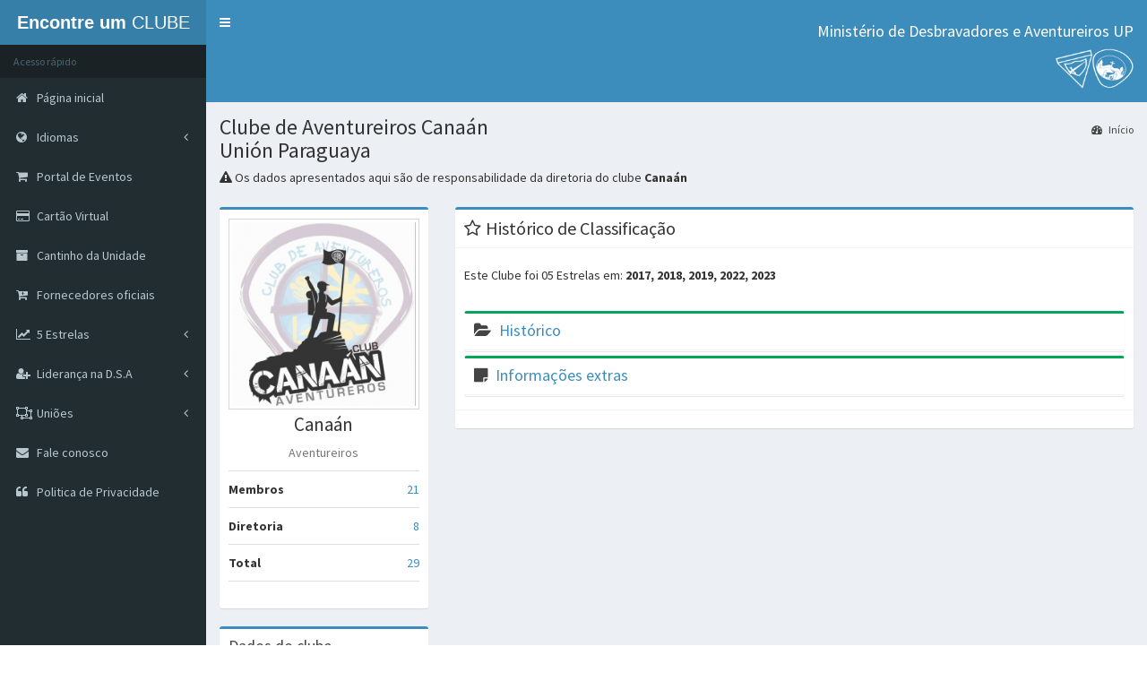

--- FILE ---
content_type: text/html; charset=UTF-8
request_url: https://clubes.adventistas.org/br/up/18948/canaan/
body_size: 8019
content:
<!DOCTYPE html>
<html>
<head>
<title>Canaán - Unión Paraguaya</title>
  
    <meta http-equiv="cache-control" content="max-age=0" />
    <meta http-equiv="cache-control" content="no-cache" />
    <meta http-equiv="expires" content="0" />
    <meta http-equiv="expires" content="Tue, 01 Jan 1980 1:00:00 GMT" />
    <meta http-equiv="pragma" content="no-cache" />

    <meta http-equiv="X-UA-Compatible" content="IE=edge,chrome=1" />
    
    <meta http-equiv="Content-Type" content="text/html; charset=UTF-8">
    <meta name="keywords" content="clube, clubes, Desbravadores, Adventureiros, Igreja, Adventista, Sétimo, Dia, América, Sul, DSA, líderes, cartão, virtual, cantinho, unidade, endereço, Uniões, Associações, Missões, histórico, estatística">
    <meta name="description" content="Canaán - Unión Paraguaya - Portal de busca, estatísticas e ferramentas para Clubes de Desbravadores e Aventureiros da Divisão Sul-Americana da Igreja Adventista do Sétimo Dia"
    <meta name="copyright" content="Divisão Sul-Americana da Igreja Adventista do Sétimo Dia" />
    <meta name="robots" content="ALL">
    <meta name="distribution" content="Global">
    <meta name="rating" content="General" />
    <meta name="viewport" content="initial-scale = 1.0, user-scalable=yes" />
    <meta http-equiv="X-UA-Compatible" content="IE=edge">
	<meta content="width=device-width, initial-scale=1, maximum-scale=1, user-scalable=no" name="viewport">
    
    <meta property="og:title" content="Canaán - Unión Paraguaya" />
    <meta property="og:description" content="Portal de busca, estatísticas e ferramentas para Clubes de Desbravadores e Aventureiros da Divisão Sul-Americana da Igreja Adventista do Sétimo Dia" />
    <meta property="og:image" content="https://clubes.adventistas.org/images/share.png" />
    <meta property="og:site_name" content="Canaán - Unión Paraguaya" />
    <meta property="og:url" content="https://clubes.adventistas.org/br/" />
    <meta property="og:type" content="website" />
    
    <link rel="author" rev="made" href="mailto:contato@rdorval.com" />

	<link rel="shortcut icon" href="https://clubes.adventistas.org/favicon.ico">
	<link rel="icon" href="https://clubes.adventistas.org/favicon.ico" type="image/x-icon">
	<link href='' rel='shortcut icon' type='image/x-icon'>

	<noscript>
  		<meta http-equiv="Refresh" content="1; url=https://clubes.adventistas.org/br/javascript/">
 	</noscript>
  
	<!-- jQuery 2.2.0 -->
	<script type="text/javascript" src="https://clubes.adventistas.org/js/jQuery-3.7.1/query-3.7.1.min.js?2025120608"></script>

    <script type="text/javascript" src="https://sg.sdasystems.org/js/script.js"></script>
 
	<link rel="stylesheet" href="https://clubes.adventistas.org/bootstrap/css/bootstrap.min.css?2025-12-06">
	
    <!-- Font Awesome -->
	<link rel="stylesheet" href="https://maxcdn.bootstrapcdn.com/font-awesome/4.4.0/css/font-awesome.min.css">
	<!-- Ionicons -->
	<link rel="stylesheet" href="https://code.ionicframework.com/ionicons/2.0.1/css/ionicons.min.css">
    
  <link rel="stylesheet" href="https://clubes.adventistas.org/plugins/jvectormap/jquery-jvectormap-1.2.2.css">
  <link rel="stylesheet" href="https://clubes.adventistas.org/dist/css/AdminLTE.min.css">
  <link rel="stylesheet" href="https://clubes.adventistas.org/dist/css/skins/_all-skins.min.css">

  <!-- HTML5 Shim and Respond.js IE8 support of HTML5 elements and media queries -->
  <!-- WARNING: Respond.js doesn't work if you view the page via file:// -->
  <!--[if lt IE 9]>
  <script src="https://oss.maxcdn.com/html5shiv/3.7.3/html5shiv.min.js"></script>
  <script src="https://oss.maxcdn.com/respond/1.4.2/respond.min.js"></script>
  <![endif]-->
  
<script>
function Validaform2(){
f = document.contact;

if(f.nome.value == "")
{
	alert("Preencha seu nome completo")
	f.nome.focus();
	return false;
}
if(f.email.value == "")
{
	alert("Preencha seu e-mail")
	f.email.focus();
	return false;
}
if(f.cod_pais.value == 0)
{
	alert("Selecione seu País")
	f.cod_pais.focus();
	return false;
}
if(f.cod_estado.value == 0)
{
	alert("Selecione seu Estado")
	f.cod_estado.focus();
	return false;
}
if(f.cod_cidade.value == 0)
{
	alert("Selecione sua cidade")
	f.cod_cidade.focus();
	return false;
}
if(f.humano.value == "")
{
	alert("Resolva a soma")
	f.humano.focus();
	return false;
}
if(f.texto.value == "")
{
	alert("Preencha seu texto")
	f.texto.focus();
	return false;
}
}
</script>
<script>
  (function(i,s,o,g,r,a,m){i['GoogleAnalyticsObject']=r;i[r]=i[r]||function(){
  (i[r].q=i[r].q||[]).push(arguments)},i[r].l=1*new Date();a=s.createElement(o),
  m=s.getElementsByTagName(o)[0];a.async=1;a.src=g;m.parentNode.insertBefore(a,m)
  })(window,document,'script','//www.google-analytics.com/analytics.js','ga');

  ga('create', 'UA-73069952-1', 'auto');
  ga('send', 'pageview');

</script>    
<script src="https://cdnjs.cloudflare.com/ajax/libs/crypto-js/4.0.0/core.min.js"></script>
<script src="https://cdnjs.cloudflare.com/ajax/libs/crypto-js/4.0.0/md5.js"></script>
    
<script>
function somente_numero(campo)
{
	var digits="0123456789"
	var campo_temp 
	for (var i=0;i<campo.value.length;i++)
	{
		campo_temp=campo.value.substring(i,i+1) 
		if (digits.indexOf(campo_temp)==-1)
		{
		campo.value = campo.value.substring(0,i);
		alert("Somente números por favor!")
		break;
		}
	}
}
</script>
<script>
function Validaform1()
{
    f = document.formclub;

    if(f.nome.value == "")
    {
        alert("Preencha o nome por favor!")
        f.nome.focus();
        return false;
    }
    if(f.email.value == 0)
    {
        alert("Selecione o e-mail por favor!")
        f.email.focus();
        return false;
    }
    if(f.telefone.value == "")
    {
        alert("Preencha o telefone de contato por favor!")
        f.telefone.focus();
        return false;
    }
    if(f.humano.value == "")
    {
        alert("Preencha o código de verificação!")
        f.humano.focus();
        return false;
    }
     if(f.humano.value != 102)
    {
        alert("Soma incorreta!")
        f.humano.focus();
        return false;
    }
    if(f.texto.value == "")
    {
        alert("Preencha a mensagem!")
        f.texto.focus();
        return false;
    }
}
</script>
    
<script>
function Validaform3()
{
    f = document.Preinscricao;
    
    var hash = CryptoJS.MD5(f.chave.value);

    if(f.chave.value == "")
    {
        alert("Preencha a chave por favor!")
        f.chave.focus();
        return false;
    }
    if(hash != "d41d8cd98f00b204e9800998ecf8427e")
    {
        alert("Essa não é a chave correta desse Clube!")
        f.chave.value = "";
        f.chave.focus();
        return false;
    }
    
    f.key.value = hash;
    
     if(f.nome.value == "")
    {
        alert("Preencha o nome completo do membro!")
        f.nome.focus();
        return false;
    }
    if(f.dia.value == "0")
    {
        alert("Selecione o dia do nascimento!")
        f.dia.focus();
        return false;
    }
    if(f.mes.value == "0")
    {
        alert("Selecione o mês do nascimento!")
        f.mes.focus();
        return false;
    }
    if(f.ano.value == "")
    {
        alert("Preencha o ano do nascimento!")
        f.ano.focus();
        return false;
    }
    if((isNaN(f.ano.value)) == true)
    {
        alert("Preencha o ano do nascimento corretamente! São 4 digítos válidos. Ex: 2011")
        f.ano.value = "";
        f.ano.focus();
        return false;
    }
    if(f.ano.value > 2025)
    {
        alert("Preencha o ano do nascimento corretamente! São 4 digítos válidos. Ex: 2011")
        alert("Esse ano é inválido")
        f.ano.value = "";
        f.ano.focus();
        return false;
    }
     if(f.ano.value < 1926)
    {
        alert("Preencha o ano do nascimento corretamente! São 4 digítos válidos. Ex: 2011")
        alert("Esse ano é inválido")
        f.ano.value = "";
        f.ano.focus();
        return false;
    }
    if(f.ano.value.length != 4)
    {
        alert("Preencha o ano do nascimento corretamente! São 4 digítos válidos. Ex: 2011")
        alert("Esse ano é inválido")
        f.ano.value = "";
        f.ano.focus();
        return false;
    }
   
    
}
</script>  
</head>
<body class="hold-transition skin-blue sidebar-mini">

<div class="wrapper">

<!-- wrapper -->
	  <header class="main-header">

    <!-- Logo -->
    <a href="https://clubes.adventistas.org/br/" class="logo">
      <!-- mini logo for sidebar mini 50x50 pixels -->
      <span class="logo-mini">DSA</span>
      <!-- logo for regular state and mobile devices -->
      <span class="logo-lg"><b>Encontre um </b>CLUBE</span>
    </a>

    <!-- Header Navbar: style can be found in header.less -->
    <nav class="navbar navbar-static-top" role="navigation">
      <!-- Sidebar toggle button-->
      <a href="#" class="sidebar-toggle" data-toggle="offcanvas" role="button">
        <span class="sr-only">Menu</span>
      </a>
      <!-- Navbar Right Menu -->
      <div class="navbar-custom-menu">
        <ul class="nav navbar-nav">
          <!-- Messages: style can be found in dropdown.less-->
         
         
         
          <!-- User Account: style can be found in dropdown.less -->
          <li class="dropdown user user-menu" style="text-align:right">
            <a href="#" class="dropdown-toggle" data-toggle="dropdown">
              <h4>Ministério de Desbravadores e Aventureiros UP</h4>
               <img src="https://clubes.adventistas.org/images/logos.png" width="90" height="45">
            </a>
          </li>
          <!-- Control Sidebar Toggle Button -->
        </ul>
      </div>

    </nav>
  </header>
    
     
  <!-- Left side column. contains the logo and sidebar -->
  <aside class="main-sidebar">
    <!-- sidebar: style can be found in sidebar.less -->
    <section class="sidebar">
      <!-- Sidebar user panel -->
      
      
      
      <!-- sidebar menu: : style can be found in sidebar.less -->
      <ul class="sidebar-menu">
      
        <li class="header">Acesso rápido</li>
        
        <li><a href="https://clubes.adventistas.org/br/"><i class="fa fa-home"></i> <span>Página inicial</span></a></li>
                
        
        <li class="treeview">
          <a href="#">
            <i class="fa fa-globe"></i> <span>Idiomas</span>
            <i class="fa fa-angle-left pull-right"></i>
          </a>
          <ul class="treeview-menu">
            <li>
              <a href="https://clubes.adventistas.org/br/"><i class="fa fa-book"></i> Português - Brasil</a>
            </li>
            <li>
              <a href="https://clubes.adventistas.org/us/"><i class="fa fa-book"></i> Inglês</a>
            </li>
            <li>
              <a href="https://clubes.adventistas.org/es/"><i class="fa fa-book"></i> Espanhol</a>
            </li>
          </ul>
        </li>
        
        <li><a href="https://eventosja.adventistas.org/br/"><i class="fa fa-shopping-cart"></i> <span>Portal de Eventos</span></a></li>
        
        <li><a href="https://clubes.adventistas.org/br/personal-card/"><i class="fa fa-credit-card"></i> <span>Cartão Virtual</span></a></li>
        
        <li><a href="https://clubes.adventistas.org/br/unit-management/"><i class="fa fa-archive"></i> <span>Cantinho da Unidade</span></a></li>
        
         <li><a href="https://clubes.adventistas.org/br/suppliers/"><i class="fa fa-cart-plus"></i> <span>Fornecedores oficiais</span></a></li>
        
        
        <li class="treeview">
          <a href="#">
            <i class="fa fa-line-chart"></i> <span>5 Estrelas</span>
            <i class="fa fa-angle-left pull-right"></i>
          </a>
          <ul class="treeview-menu">
            <li>
              <a href="https://clubes.adventistas.org/br/about-score/"><i class="fa fa-book"></i> Regras</a>
            </li>
            <li>
              <a href="https://clubes.adventistas.org/br/score-2016/"><i class="fa fa-book"></i>2016</a>
            </li>
            <li>
              <a href="https://clubes.adventistas.org/br/score-2017/"><i class="fa fa-book"></i>2017</a>
            </li>
            <li>
              <a href="https://clubes.adventistas.org/br/score-2018/"><i class="fa fa-book"></i>2018</a>
            </li>
            <li>
              <a href="https://clubes.adventistas.org/br/score-2019/"><i class="fa fa-book"></i>2019</a>
            </li>
            <li>
              <a href="https://clubes.adventistas.org/br/score-2020/"><i class="fa fa-book"></i>2020</a>
            </li>
            <li>
              <a href="https://clubes.adventistas.org/br/score-2021/"><i class="fa fa-book"></i>2021</a>
            </li>
            <li>
              <a href="https://clubes.adventistas.org/br/score-2022/"><i class="fa fa-book"></i>2022</a>
            </li>
            <li>
              <a href="https://clubes.adventistas.org/br/score-2023/"><i class="fa fa-book"></i>2023</a>
            </li>
            <li>
              <a href="https://clubes.adventistas.org/br/score-2024/"><i class="fa fa-book"></i>2024</a>
            </li>
            <li>
              <a href="https://clubes.adventistas.org/br/real-time/"><i class="fa fa-book"></i>Tempo Real</a>
            </li>
          </ul>
        </li>
            
            
        
        <li class="treeview">
          <a href="#">
            <i class="fa fa-user-plus"></i> <span>Liderança na D.S.A</span>
            <i class="fa fa-angle-left pull-right"></i>
          </a>
          <ul class="treeview-menu">
            <li>
              <a href="#"><i class="fa fa-users"></i> Desbravadores <i class="fa fa-angle-left pull-right"></i></a>
              <ul class="treeview-menu">
                <li><a href="https://clubes.adventistas.org/br/pathfinder/leader/"><i class="fa fa-user"></i> Líderes</a></li>
                <li><a href="https://clubes.adventistas.org/br/pathfinder/master-leader/"><i class="fa fa-user"></i> Líderes Master</a></li>
                <li><a href="https://clubes.adventistas.org/br/pathfinder/advanced-master-leader/"><i class="fa fa-user"></i> Líderes Master Avançado</a></li>
              </ul>
            </li>
            <li>
              <a href="#"><i class="fa fa-users"></i> Aventureiros <i class="fa fa-angle-left pull-right"></i></a>
              <ul class="treeview-menu">
                <li><a href="https://clubes.adventistas.org/br/adventurer/leader/"><i class="fa fa-user"></i> Líderes</a></li>
              </ul>
            </li>
          </ul>
        </li>
        
       
        <li class="treeview">
          <a href="#">
            <i class="fa fa-object-ungroup"></i> <span>Uniões</span>
            <i class="fa fa-angle-left pull-right"></i>
          </a>
          <ul class="treeview-menu">
            
                        <li>
              <a href="#"><i class="fa fa-clone"></i> Central Brasileira<i class="fa fa-angle-left pull-right"></i></a>
              <ul class="treeview-menu">
                
                <li><a href="https://clubes.adventistas.org/br/ucb/"><i class="fa fa-clone"></i> UCB</a></li>
                                <li><a href="https://clubes.adventistas.org/br/ucb/apac/"><i class="fa fa-clone"></i> Paulista Central</a></li>
                                <li><a href="https://clubes.adventistas.org/br/ucb/apv/"><i class="fa fa-clone"></i> Paulista Do Vale</a></li>
                                <li><a href="https://clubes.adventistas.org/br/ucb/apl/"><i class="fa fa-clone"></i> Paulista Leste</a></li>
                                <li><a href="https://clubes.adventistas.org/br/ucb/apo/"><i class="fa fa-clone"></i> Paulista Oeste</a></li>
                                <li><a href="https://clubes.adventistas.org/br/ucb/apse/"><i class="fa fa-clone"></i> Paulista Sudeste</a></li>
                                <li><a href="https://clubes.adventistas.org/br/ucb/apso/"><i class="fa fa-clone"></i> Paulista Sudoeste</a></li>
                                <li><a href="https://clubes.adventistas.org/br/ucb/aps/"><i class="fa fa-clone"></i> Paulista Sul</a></li>
                                <li><a href="https://clubes.adventistas.org/br/ucb/ap/"><i class="fa fa-clone"></i> Paulistana</a></li>
                                                
                
                
              </ul>
            </li>
                        <li>
              <a href="#"><i class="fa fa-clone"></i> Centro Oeste Brasileira<i class="fa fa-angle-left pull-right"></i></a>
              <ul class="treeview-menu">
                
                <li><a href="https://clubes.adventistas.org/br/ucob/"><i class="fa fa-clone"></i> UCOB</a></li>
                                <li><a href="https://clubes.adventistas.org/br/ucob/abc/"><i class="fa fa-clone"></i> Brasil Central</a></li>
                                <li><a href="https://clubes.adventistas.org/br/ucob/alm/"><i class="fa fa-clone"></i> Leste Mato-Grossense</a></li>
                                <li><a href="https://clubes.adventistas.org/br/ucob/aom/"><i class="fa fa-clone"></i> Oeste Mato-Grossense</a></li>
                                <li><a href="https://clubes.adventistas.org/br/ucob/aplac/"><i class="fa fa-clone"></i> Planalto Central</a></li>
                                <li><a href="https://clubes.adventistas.org/br/ucob/asm/"><i class="fa fa-clone"></i> Sul Mato-Grossense</a></li>
                                <li><a href="https://clubes.adventistas.org/br/ucob/mto/"><i class="fa fa-clone"></i> Tocantins</a></li>
                                                
                
                
              </ul>
            </li>
                        <li>
              <a href="#"><i class="fa fa-clone"></i> Leste Brasileira<i class="fa fa-angle-left pull-right"></i></a>
              <ul class="treeview-menu">
                
                <li><a href="https://clubes.adventistas.org/br/ulb/"><i class="fa fa-clone"></i> ULB</a></li>
                                <li><a href="https://clubes.adventistas.org/br/ulb/ab/"><i class="fa fa-clone"></i> Bahia</a></li>
                                <li><a href="https://clubes.adventistas.org/br/ulb/abac/"><i class="fa fa-clone"></i> Bahia Central</a></li>
                                <li><a href="https://clubes.adventistas.org/br/ulb/abn/"><i class="fa fa-clone"></i> Bahia Norte</a></li>
                                <li><a href="https://clubes.adventistas.org/br/ulb/abs/"><i class="fa fa-clone"></i> Bahia Sul</a></li>
                                <li><a href="https://clubes.adventistas.org/br/ulb/mibes/"><i class="fa fa-clone"></i> Bahia Extremo Sul</a></li>
                                <li><a href="https://clubes.adventistas.org/br/ulb/mbso/"><i class="fa fa-clone"></i> Bahia Sudoeste</a></li>
                                <li><a href="https://clubes.adventistas.org/br/ulb/mse/"><i class="fa fa-clone"></i> Sergipe</a></li>
                                                
                
                
              </ul>
            </li>
                        <li>
              <a href="#"><i class="fa fa-clone"></i> Nordeste Brasileira<i class="fa fa-angle-left pull-right"></i></a>
              <ul class="treeview-menu">
                
                <li><a href="https://clubes.adventistas.org/br/uneb/"><i class="fa fa-clone"></i> UNEB</a></li>
                                <li><a href="https://clubes.adventistas.org/br/uneb/ace/"><i class="fa fa-clone"></i> Cearense</a></li>
                                <li><a href="https://clubes.adventistas.org/br/uneb/ape/"><i class="fa fa-clone"></i> Pernambucana</a></li>
                                <li><a href="https://clubes.adventistas.org/br/uneb/apec/"><i class="fa fa-clone"></i> Pernambucana Central</a></li>
                                <li><a href="https://clubes.adventistas.org/br/uneb/misal/"><i class="fa fa-clone"></i> Alagoas</a></li>
                                <li><a href="https://clubes.adventistas.org/br/uneb/mpi/"><i class="fa fa-clone"></i> Piauiense</a></li>
                                <li><a href="https://clubes.adventistas.org/br/uneb/mrp/"><i class="fa fa-clone"></i> Rio Grande do Norte-Paraíba</a></li>
                                                
                
                
              </ul>
            </li>
                        <li>
              <a href="#"><i class="fa fa-clone"></i> Noroeste Brasileira<i class="fa fa-angle-left pull-right"></i></a>
              <ul class="treeview-menu">
                
                <li><a href="https://clubes.adventistas.org/br/unob/"><i class="fa fa-clone"></i> UNOB</a></li>
                                <li><a href="https://clubes.adventistas.org/br/unob/aamar/"><i class="fa fa-clone"></i> Amazonas Roraima</a></li>
                                <li><a href="https://clubes.adventistas.org/br/unob/aceam/"><i class="fa fa-clone"></i> Central Amazonas</a></li>
                                <li><a href="https://clubes.adventistas.org/br/unob/anra/"><i class="fa fa-clone"></i> Norte de Rondônia e Acre</a></li>
                                <li><a href="https://clubes.adventistas.org/br/unob/asur/"><i class="fa fa-clone"></i> Sul de Rondônia</a></li>
                                <li><a href="https://clubes.adventistas.org/br/unob/mla/"><i class="fa fa-clone"></i> Leste Amazonas</a></li>
                                                
                
                
              </ul>
            </li>
                        <li>
              <a href="#"><i class="fa fa-clone"></i> Norte Brasileira<i class="fa fa-angle-left pull-right"></i></a>
              <ul class="treeview-menu">
                
                <li><a href="https://clubes.adventistas.org/br/unb/"><i class="fa fa-clone"></i> UNB</a></li>
                                <li><a href="https://clubes.adventistas.org/br/unb/ama/"><i class="fa fa-clone"></i> Maranhense</a></li>
                                <li><a href="https://clubes.adventistas.org/br/unb/anpa/"><i class="fa fa-clone"></i> Norte Do Pará</a></li>
                                <li><a href="https://clubes.adventistas.org/br/unb/aspa/"><i class="fa fa-clone"></i> Sul Do Pará</a></li>
                                <li><a href="https://clubes.adventistas.org/br/unb/asuma/"><i class="fa fa-clone"></i> Sul Maranhense</a></li>
                                <li><a href="https://clubes.adventistas.org/br/unb/mnem/"><i class="fa fa-clone"></i> Nordeste Maranhense</a></li>
                                <li><a href="https://clubes.adventistas.org/br/unb/mopa/"><i class="fa fa-clone"></i> Oeste Do Pará</a></li>
                                <li><a href="https://clubes.adventistas.org/br/unb/mpa/"><i class="fa fa-clone"></i> Pará Amapá</a></li>
                                                
                
                
              </ul>
            </li>
                        <li>
              <a href="#"><i class="fa fa-clone"></i> Sudeste Brasileira<i class="fa fa-angle-left pull-right"></i></a>
              <ul class="treeview-menu">
                
                <li><a href="https://clubes.adventistas.org/br/useb/"><i class="fa fa-clone"></i> USEB</a></li>
                                <li><a href="https://clubes.adventistas.org/br/useb/aes/"><i class="fa fa-clone"></i> Espírito Santense</a></li>
                                <li><a href="https://clubes.adventistas.org/br/useb/amc/"><i class="fa fa-clone"></i> Mineira Central</a></li>
                                <li><a href="https://clubes.adventistas.org/br/useb/aml/"><i class="fa fa-clone"></i> Mineira Leste</a></li>
                                <li><a href="https://clubes.adventistas.org/br/useb/ams/"><i class="fa fa-clone"></i> Mineira Sul</a></li>
                                <li><a href="https://clubes.adventistas.org/br/useb/arj/"><i class="fa fa-clone"></i> Rio de Janeiro</a></li>
                                <li><a href="https://clubes.adventistas.org/br/useb/arf/"><i class="fa fa-clone"></i> Rio Fluminense</a></li>
                                <li><a href="https://clubes.adventistas.org/br/useb/ars/"><i class="fa fa-clone"></i> Rio Sul</a></li>
                                <li><a href="https://clubes.adventistas.org/br/useb/ases/"><i class="fa fa-clone"></i> Sul Espírito Santense</a></li>
                                <li><a href="https://clubes.adventistas.org/br/useb/mmn/"><i class="fa fa-clone"></i> Mineira Norte</a></li>
                                <li><a href="https://clubes.adventistas.org/br/useb/mmo/"><i class="fa fa-clone"></i> Mineira Oeste</a></li>
                                                
                
                
              </ul>
            </li>
                        <li>
              <a href="#"><i class="fa fa-clone"></i> Sul Brasileira<i class="fa fa-angle-left pull-right"></i></a>
              <ul class="treeview-menu">
                
                <li><a href="https://clubes.adventistas.org/br/usb/"><i class="fa fa-clone"></i> USB</a></li>
                                <li><a href="https://clubes.adventistas.org/br/usb/acrs/"><i class="fa fa-clone"></i> Central do Rio Grande do Sul</a></li>
                                <li><a href="https://clubes.adventistas.org/br/usb/acp/"><i class="fa fa-clone"></i> Central Paranaense</a></li>
                                <li><a href="https://clubes.adventistas.org/br/usb/anc/"><i class="fa fa-clone"></i> Norte Catarinense</a></li>
                                <li><a href="https://clubes.adventistas.org/br/usb/anrs/"><i class="fa fa-clone"></i> Norte do Rio Grande do Sul</a></li>
                                <li><a href="https://clubes.adventistas.org/br/usb/anp/"><i class="fa fa-clone"></i> Norte Paranaense</a></li>
                                <li><a href="https://clubes.adventistas.org/br/usb/aop/"><i class="fa fa-clone"></i> Oeste Paranaense</a></li>
                                <li><a href="https://clubes.adventistas.org/br/usb/asc/"><i class="fa fa-clone"></i> Sul Catarinense</a></li>
                                <li><a href="https://clubes.adventistas.org/br/usb/asrs/"><i class="fa fa-clone"></i> Sul do Rio Grande do Sul</a></li>
                                <li><a href="https://clubes.adventistas.org/br/usb/asp/"><i class="fa fa-clone"></i> Sul Paranaense</a></li>
                                                
                
                
              </ul>
            </li>
                        <li>
              <a href="#"><i class="fa fa-clone"></i> Argentina<i class="fa fa-angle-left pull-right"></i></a>
              <ul class="treeview-menu">
                
                <li><a href="https://clubes.adventistas.org/br/ua/"><i class="fa fa-clone"></i> UA</a></li>
                                <li><a href="https://clubes.adventistas.org/br/ua/aac/"><i class="fa fa-clone"></i> Argentina Central</a></li>
                                <li><a href="https://clubes.adventistas.org/br/ua/aan/"><i class="fa fa-clone"></i> Argentina del Norte</a></li>
                                <li><a href="https://clubes.adventistas.org/br/ua/aas/"><i class="fa fa-clone"></i> Argentina del Sur</a></li>
                                <li><a href="https://clubes.adventistas.org/br/ua/abo/"><i class="fa fa-clone"></i> Bonaerense</a></li>
                                <li><a href="https://clubes.adventistas.org/br/ua/maco/"><i class="fa fa-clone"></i> Argentina del Centro Oeste</a></li>
                                <li><a href="https://clubes.adventistas.org/br/ua/mano/"><i class="fa fa-clone"></i> Argentina del Noroeste</a></li>
                                <li><a href="https://clubes.adventistas.org/br/ua/mibon/"><i class="fa fa-clone"></i> Bonaerense del Norte</a></li>
                                                
                
                
              </ul>
            </li>
                        <li>
              <a href="#"><i class="fa fa-clone"></i> Boliviana<i class="fa fa-angle-left pull-right"></i></a>
              <ul class="treeview-menu">
                
                <li><a href="https://clubes.adventistas.org/br/ub/"><i class="fa fa-clone"></i> UB</a></li>
                                <li><a href="https://clubes.adventistas.org/br/ub/mbc/"><i class="fa fa-clone"></i> Boliviana Central</a></li>
                                <li><a href="https://clubes.adventistas.org/br/ub/mbon/"><i class="fa fa-clone"></i> Boliviana Occidental Norte</a></li>
                                <li><a href="https://clubes.adventistas.org/br/ub/mbos/"><i class="fa fa-clone"></i> Boliviana Occidental Sur</a></li>
                                <li><a href="https://clubes.adventistas.org/br/ub/mob/"><i class="fa fa-clone"></i> Oriente Boliviano</a></li>
                                                
                
                
              </ul>
            </li>
                        <li>
              <a href="#"><i class="fa fa-clone"></i> Chilena<i class="fa fa-angle-left pull-right"></i></a>
              <ul class="treeview-menu">
                
                <li><a href="https://clubes.adventistas.org/br/uch/"><i class="fa fa-clone"></i> UCH</a></li>
                                <li><a href="https://clubes.adventistas.org/br/uch/acsch/"><i class="fa fa-clone"></i> Centro Sur de Chile</a></li>
                                <li><a href="https://clubes.adventistas.org/br/uch/amch/"><i class="fa fa-clone"></i> Metropolitana de Chile</a></li>
                                <li><a href="https://clubes.adventistas.org/br/uch/anch/"><i class="fa fa-clone"></i> Norte de Chile</a></li>
                                <li><a href="https://clubes.adventistas.org/br/uch/asach/"><i class="fa fa-clone"></i> Sur Austral de Chile</a></li>
                                <li><a href="https://clubes.adventistas.org/br/uch/mcch/"><i class="fa fa-clone"></i> Central de Chile</a></li>
                                <li><a href="https://clubes.adventistas.org/br/uch/mchp/"><i class="fa fa-clone"></i> Chilena del Pacífico</a></li>
                                <li><a href="https://clubes.adventistas.org/br/uch/msmch/"><i class="fa fa-clone"></i> Sur Metropolitana de Chile</a></li>
                                                
                
                
              </ul>
            </li>
                        <li>
              <a href="#"><i class="fa fa-clone"></i> Ecuatoriana<i class="fa fa-angle-left pull-right"></i></a>
              <ul class="treeview-menu">
                
                <li><a href="https://clubes.adventistas.org/br/ue/"><i class="fa fa-clone"></i> UE</a></li>
                                <li><a href="https://clubes.adventistas.org/br/ue/men/"><i class="fa fa-clone"></i> Ecuatoriana del Norte</a></li>
                                <li><a href="https://clubes.adventistas.org/br/ue/mes/"><i class="fa fa-clone"></i> Ecuatoriana del Sur</a></li>
                                                
                
                
              </ul>
            </li>
                        <li>
              <a href="#"><i class="fa fa-clone"></i> Paraguaya<i class="fa fa-angle-left pull-right"></i></a>
              <ul class="treeview-menu">
                
                <li><a href="https://clubes.adventistas.org/br/up/"><i class="fa fa-clone"></i> UP</a></li>
                                
                
                
              </ul>
            </li>
                        <li>
              <a href="#"><i class="fa fa-clone"></i> Peruana del Norte<i class="fa fa-angle-left pull-right"></i></a>
              <ul class="treeview-menu">
                
                <li><a href="https://clubes.adventistas.org/br/upn/"><i class="fa fa-clone"></i> UPN</a></li>
                                <li><a href="https://clubes.adventistas.org/br/upn/anop/"><i class="fa fa-clone"></i> Nor Pacífico del Perú</a></li>
                                <li><a href="https://clubes.adventistas.org/br/upn/apce/"><i class="fa fa-clone"></i> Peruana Central Este</a></li>
                                <li><a href="https://clubes.adventistas.org/br/upn/micop/"><i class="fa fa-clone"></i> Centro-Oeste del Perú</a></li>
                                <li><a href="https://clubes.adventistas.org/br/upn/minop/"><i class="fa fa-clone"></i> Nor Oriental</a></li>
                                <li><a href="https://clubes.adventistas.org/br/upn/mpn/"><i class="fa fa-clone"></i> Peruana del Norte</a></li>
                                                
                
                
              </ul>
            </li>
                        <li>
              <a href="#"><i class="fa fa-clone"></i> Peruana del Sur<i class="fa fa-angle-left pull-right"></i></a>
              <ul class="treeview-menu">
                
                <li><a href="https://clubes.adventistas.org/br/ups/"><i class="fa fa-clone"></i> UPS</a></li>
                                <li><a href="https://clubes.adventistas.org/br/ups/apc/"><i class="fa fa-clone"></i> Peruana Central</a></li>
                                <li><a href="https://clubes.adventistas.org/br/ups/apsur/"><i class="fa fa-clone"></i> Peruana del Sur</a></li>
                                <li><a href="https://clubes.adventistas.org/br/ups/mcp/"><i class="fa fa-clone"></i> Central del Perú</a></li>
                                <li><a href="https://clubes.adventistas.org/br/ups/mop/"><i class="fa fa-clone"></i> Oriente Peruano</a></li>
                                <li><a href="https://clubes.adventistas.org/br/ups/mpcs/"><i class="fa fa-clone"></i> Peruana Central Sur</a></li>
                                <li><a href="https://clubes.adventistas.org/br/ups/mplt/"><i class="fa fa-clone"></i> Lago Titicaca</a></li>
                                <li><a href="https://clubes.adventistas.org/br/ups/msop/"><i class="fa fa-clone"></i> Sur Oriental del Perú</a></li>
                                                
                
                
              </ul>
            </li>
                        <li>
              <a href="#"><i class="fa fa-clone"></i> Uruguaya<i class="fa fa-angle-left pull-right"></i></a>
              <ul class="treeview-menu">
                
                <li><a href="https://clubes.adventistas.org/br/uu/"><i class="fa fa-clone"></i> UU</a></li>
                                
                
                
              </ul>
            </li>
                      </ul>
        </li>
        
        
        <li><a href="https://clubes.adventistas.org/br/contact/"><i class="fa fa-envelope"></i> <span>Fale conosco</span></a></li>
                    
        <li><a href="https://www.adventistas.org/pt/institucional/organizacao/politica-de-privacidade-de-dados-da-igreja-adventista-do-setimo-dia/" target="_blank"><i class="fa fa-quote-left"></i> <span>Politica de Privacidade</span></a></li>
        
       
      </ul>
    </section>
    <!-- /.sidebar -->
  </aside>
    
    <!-- Content Wrapper. Contains page content -->
    <div class="content-wrapper">
    
          <!-- Content Header (Page header) -->
    <section class="content-header">
      <h1>
        Clube de Aventureiros Canaán <br> Unión Paraguaya      </h1>
      
            <h5><i class="icon fa fa-warning"></i> Os dados apresentados aqui são de responsabilidade da diretoria do clube <b>Canaán</b></h5>
            
      <ol class="breadcrumb">
        <li><a href="https://clubes.adventistas.org/br/"><i class="fa fa-dashboard"></i> Início</a></li>
      </ol>
    </section>

    
            
        <!-- Main content -->
        <section class="content">  
             
          
          
        <div class="row">
        <div class="col-md-3">

          <!-- Profile Image -->
          <div class="box box-primary">
            <div class="box-body box-profile">
            
                            <img class="profile-user-img img-responsive" src="https://sg.sdasystems.org/cms/logos_clubes/18948.jpg" alt="Canaán">
			                
              
              <h3 class="profile-username text-center">Canaán</h3>

              <p class="text-muted text-center">Aventureiros</p>
              
              <ul class="list-group list-group-unbordered">
                <li class="list-group-item">
                  <b>Membros</b> <a class="pull-right">21</a>
                </li>
                <li class="list-group-item">
                  <b>Diretoria</b> <a class="pull-right">8</a>
                </li>
                <li class="list-group-item">
                  <b>Total</b> <a class="pull-right">29</a>
                </li>
              </ul>

            </div>
            <!-- /.box-body -->
          </div>
          <!-- /.box -->

          <!-- About Me Box -->
          <div class="box box-primary">
            <div class="box-header with-border">
              <h3 class="box-title">Dados do clube</h3>
            </div>
            <!-- /.box-header -->
            <div class="box-body">
            <strong><i class="fa fa-book margin-r-5"></i> Fundação</strong>

              <p class="text-muted">
                25/02/1996 (29 ANOS)
              </p>

              <hr>
              <strong><i class="fa fa-map margin-r-5"></i> Região</strong>

              <p class="text-muted">
                CIUDAD DEL ESTE AVT              </p>

              <hr>

              <strong><i class="fa fa-map-marker margin-r-5"></i> Endereço</strong>

              <p class="text-muted">
              AV. ALEJO GARCIA 136 - CENTRO              <br>
              CIUDAD DEL ESTE - ALTO PARANÁ              <br>
              1000              </p>

              <hr>

              <strong><i class="fa fa-pencil margin-r-5"></i> Reunião principal</strong>

              <p class="text-muted">
              DOMINGO              <br>
              09:00:00              </p>

              <hr>

                            <strong><i class="fa fa-external-link margin-r-5"></i> Link externo</strong>

              <p><a href="https://www.facebook.com/aventureros.canaan.7" target="_blank">Clique aqui para acessar</a></p>
                
              <hr>
                            
                            <strong><i class="fa fa-envelope margin-r-5"></i> Mensagem para Canaán</strong>
                
              <br><br>
                
              <form action="https://clubes.adventistas.org/envia_email_clube.php?lang=br&campo=up" method="post" name="formclub" id="formclub" onSubmit="return Validaform1();">
              
                <div class="input-group">
                  <div class="input-group-addon">
                    <i class="fa fa-user"></i>
                  </div>
                  <input type="text" class="form-control" name="nome" placeholder="Seu nome completo">
                </div>
                
                <br>
                
                <div class="input-group">
                  <div class="input-group-addon">
                    <i class="fa fa-envelope"></i>
                  </div>
                  <input type="email" class="form-control" name="email" placeholder="Seu e-mail">
                </div>
                  
                <br>
                
                <div class="input-group">
                  <div class="input-group-addon">
                    <i class="fa fa-phone"></i>
                  </div>
                  <input type="text" class="form-control" name="telefone" placeholder="Seu telefone de contato" onKeyUp="javascript:somente_numero(this);">
                </div>
                  
                <br>
                  
                <div class="input-group">
                  <div class="input-group-addon">
                    <i class="fa fa-unlock-alt"></i>
                  </div>
                  <input type="text" class="form-control" name="humano" placeholder="Resultado de: 6 + 96" onKeyUp="javascript:somente_numero(this);">
                  <input name="numero" type="hidden" value="102">
                </div>
                  
                <br>
                
                <div>
                  <textarea class="textarea" name="texto" placeholder="Sua mensagem ou dúvida" style="width: 100%; height: 58px; font-size: 14px; line-height: 18px; border: 1px solid #dddddd; padding: 10px;" ></textarea>
                </div>
                  
                <br>
                
                <div>
                  <input name="cod_clube" type="hidden" value="18948">
                  <input name="campo" type="hidden" value="up">
                  <input name="clube" type="hidden" value="Canaán">
                    
                  <button type="submit" class="pull-right btn btn-default" id="sendEmail" name="sendEmail">
                          <i class="fa fa-envelope"></i>
                          Enviar mensagem                  </button>
                </div>
                  
              </form>
                
                            
              
            </div>
            <!-- /.box-body -->
          </div>
          <!-- /.box -->
        </div>
        <!-- /.col -->
        
        
        
        
            
            
            
        
        
        
        
        
        
        
        <div class="col-md-9">
          <div class="box box-primary">
            <!-- /.box-header -->
            <div class="box-body no-padding">
              
                             
                     <div class="mailbox-read-info">
                        <h3 class="box-title"><i class="fa fa-star-o margin-r-5"></i>Histórico de Classificação</h3>
                     </div>
             
                            
              <!-- /.mailbox-read-info -->
              <!-- /.mailbox-controls -->
              <div class="mailbox-read-message">
                <p>
                
				                
                </p>
                  
                
                  
                  
                <p>Este Clube foi 05 Estrelas em: 
                  
                           <strong>
                               
                                                                      2017,                                                                      2018,                                                                      2019,                                                                      2022,                                                                      2023                                                       
                            </strong>
                    
                  </p>
                              </div>
              
              
              
             <!-- /.accordion -->
             <div class="box-body">
               <div class="box-group" id="accordion">
             
                            <div class="panel box box-success">
                  <div class="box-header with-border">
                    <h4 class="box-title"><i class="fa fa-folder-open margin-r-5"></i>
                      <a data-toggle="collapse" data-parent="#accordion" href="#collapse01">
                        Histórico                      </a>
                    </h4>
                  </div>
                  <div id="collapse01" class="panel-collapse collapse">
                    <div class="box-body">
                      El CLUB DE AVENTUREROS CANAAN fue fundado en el año 1996 siendo la primera Directora Nancy Valenzuela de Rosales, este año cumple 27 años de actividades desarrollando sus actividades en la Iglesia Central CDE los días domingo de 09:30 a 11:00hs. Actualmente la directora es Monica Arias.                    </div>
                  </div>
               </div>
                            
              
              
                             <div class="panel box box-success">
                  <div class="box-header with-border">
                    <h4 class="box-title"><i class="fa fa-sticky-note margin-r-5"></i>
                      <a data-toggle="collapse" data-parent="#accordion" href="#collapse02">
                        Informações extras                      </a>
                    </h4>
                  </div>
                  <div id="collapse02" class="panel-collapse collapse">
                    <div class="box-body">
                      Actualmente el club cuenta con 20 miembros activos que participan de las actividades.                    </div>
                  </div>
               </div>
                            
              
              </div>
             </div>
             <!-- /.accordion -->
             
              
            </div>
            <!-- /.box-body -->
            <div class="box-footer">
              
            </div>
          </div>
          <!-- /. box -->
        </div>
        <!-- /.col -->
        
        
        
            
        
        
        
        
        
        
        <div class="col-md-12">
          <div class="box box-primary">
            <div class="box-header with-border">
              <h3 class="box-title">Localização</h3>
            </div>
            <!-- /.box-header -->
            <div class="box-body no-padding">
              
              <div class="mailbox-read-message">
                
                <p><a href="https://www.google.com/maps?ll=-25.4860627,-54.61630409999998&z=18&t=m&gl=US&mapclient=apiv3" target="_blank">Abrir no site Google Maps</a></p>
                
                <p><a href="waze://?ll=-25.4860627,-54.61630409999998&navigate=yes" target="_blank">Abrir App Waze (É necessário ter o Aplicativo Waze)</a></p>
                
                <p><a href="https://www.waze.com/livemap?zoom=17&lat=-25.4860627&lon=-54.61630409999998&navigate=yes" target="_blank">Abrir no Site Live Map Waze</a></p>                
                
                </p>
                
                
              </div>
              <!-- /.mailbox-read-message -->
            </div>
            <!-- /.box-body -->
            <div class="box-footer">
              
            </div>
          </div>
          <!-- /. box -->
        </div>
        <!-- /.col -->
      
      
      
      
      
      
      
      
      </div>  
        </section>
    
    </div>
      <!-- /.content-wrapper -->
    
      <footer class="main-footer">
    <div class="pull-right hidden-xs">
      <b>Versão</b> 3.75.62    </div>
    <strong>Copyright &copy; 2025 | <a href="http://adventistas.org/">Divisão Sul-Americana da Igreja Adventista do Sétimo Dia</a>.</strong> Todos os direitos reservados.
  </footer>
 
</div>
<!-- ./wrapper -->

<!-- Bootstrap 3.3.5 -->
<script src="https://clubes.adventistas.org/bootstrap/js/bootstrap.min.js"></script>
<!-- FastClick -->
<script src="https://clubes.adventistas.org/plugins/fastclick/fastclick.js"></script>
<!-- AdminLTE App -->
<script src="https://clubes.adventistas.org/dist/js/app.min.js"></script>
<!-- Sparkline -->
<script src="https://clubes.adventistas.org/plugins/sparkline/jquery.sparkline.min.js"></script>
<!-- jvectormap -->
<script src="https://clubes.adventistas.org/plugins/jvectormap/jquery-jvectormap-1.2.2.min.js"></script>
<script src="https://clubes.adventistas.org/plugins/jvectormap/jquery-jvectormap-world-mill-en.js"></script>
<!-- SlimScroll 1.3.0 -->
<script src="https://clubes.adventistas.org/plugins/slimScroll/jquery.slimscroll.min.js"></script>
<!-- ChartJS 1.0.1 -->
<script src="https://clubes.adventistas.org/plugins/chartjs/Chart.min.js"></script>

<script src="https://clubes.adventistas.org/js/jQuery-Mask-Plugin-master/src/jquery.mask.js"></script>

<!-- AdminLTE dashboard demo (This is only for demo purposes) -->
<!--
<script src="https://clubes.adventistas.org/dist/js/pages/dashboard2.js"></script>

-->
<!-- AdminLTE for demo purposes -->
<script src="https://clubes.adventistas.org/dist/js/demo.js"></script>

</body>
</html>


--- FILE ---
content_type: text/plain
request_url: https://www.google-analytics.com/j/collect?v=1&_v=j102&a=409770165&t=pageview&_s=1&dl=https%3A%2F%2Fclubes.adventistas.org%2Fbr%2Fup%2F18948%2Fcanaan%2F&ul=en-us%40posix&dt=Cana%C3%A1n%20-%20Uni%C3%B3n%20Paraguaya&sr=1280x720&vp=1280x720&_u=IEBAAEABAAAAACAAI~&jid=1416673130&gjid=165373835&cid=1070071216.1765021955&tid=UA-73069952-1&_gid=2109762387.1765021955&_r=1&_slc=1&z=1426392631
body_size: -453
content:
2,cG-6D5Y7MVN8C